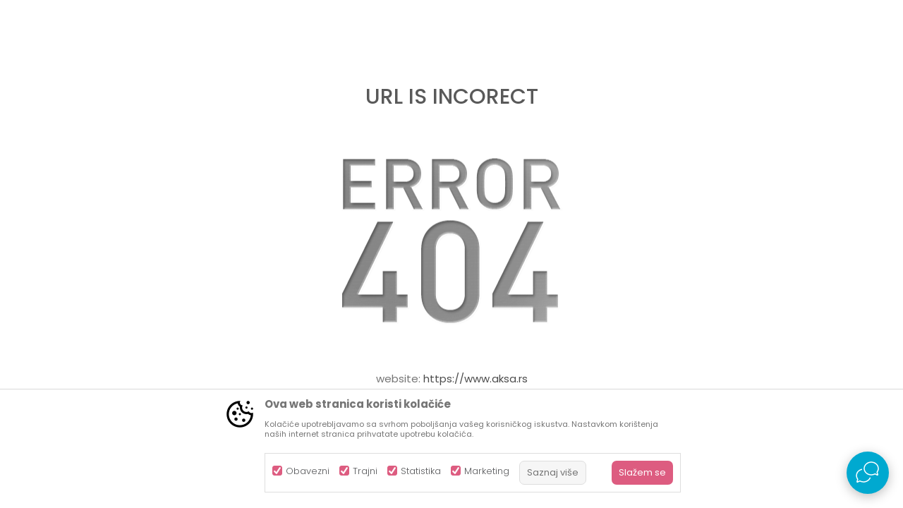

--- FILE ---
content_type: text/html; charset=UTF-8
request_url: https://www.aksa.rs/proizvodi/7g
body_size: 11245
content:
<!DOCTYPE html>
<html lang="sr">
<head>
            <meta name="viewport" content="width=device-width, initial-scale=1.0, maximum-scale=1.0,  minimum-scale=1.0, user-scalable=no" />
            
    <meta name="generator" content="NBSHOP 5.9.58" />
    <meta http-equiv="content-type" content="text/html; charset=UTF-8">
    <meta http-equiv="content-language" content="sr" />
    <meta http-equiv="X-UA-Compatible" content="IE=edge">
    <meta name="theme-color" content="">
    <meta name="msapplication-navbutton-color" content="">
    <meta name="apple-mobile-web-app-status-bar-style" content="">
    <link rel="canonical" href="https://www.aksa.rs/error" />        <title>Katalog proizvoda | AKSA</title>
    <meta name="title" content="Katalog proizvoda | AKSA" />
    <meta name="description" content="Najbolji izbor za bebe i  decu: bebi oprema, kolica za bebe, auto-sedista, kreveci, igračke, odeća za bebe i decu, obuća za bebe i decu, pelene, hrana, kozme..." />
    <meta property="og:title" content="Katalog proizvoda | AKSA"/>
    <meta property="og:type" content="category" />
    <meta property="og:url" content="https://www.aksa.rs/error" />
    <meta property="og:image" content="https://www.aksa.rs/files/images/2026/1/17/logo_new%283%29.png"/>
    <meta property="og:image:url" content="https://www.aksa.rs/files/images/2026/1/17/logo_new%283%29.png"/>
    <meta property="og:site_name" content="AKSA"/>
    <meta property="og:description" content="Najbolji izbor za bebe i  decu: bebi oprema, kolica za bebe, auto-sedista, kreveci, igračke, odeća za bebe i decu, obuća za bebe i decu, pelene, hrana, kozme..."/>
    <meta property="fb:admins" content=""/>
    <meta itemprop="name" content="Katalog proizvoda | AKSA">
    <meta itemprop="description" content="Najbolji izbor za bebe i  decu: bebi oprema, kolica za bebe, auto-sedista, kreveci, igračke, odeća za bebe i decu, obuća za bebe i decu, pelene, hrana, kozme...">
    <meta itemprop="image" content="https://www.aksa.rs/files/images/2026/1/17/logo_new%283%29.png">
    <meta name="twitter:card" content="summary_large_image">
    <meta name="twitter:title" content="Katalog proizvoda | AKSA">
    <meta name="twitter:description" content="Najbolji izbor za bebe i  decu: bebi oprema, kolica za bebe, auto-sedista, kreveci, igračke, odeća za bebe i decu, obuća za bebe i decu, pelene, hrana, kozme...">
    <meta name="twitter:image" content="https://www.aksa.rs/files/images/2026/1/17/logo_new%283%29.png">

<meta name="robots" content="noindex, nofollow">
    <link rel="icon" type="image/vnd.microsoft.icon" href="https://www.aksa.rs/files/images/2025/12/10/favicon.ico" />
    <link rel="shortcut icon" type="image/vnd.microsoft.icon" href="https://www.aksa.rs/files/images/2025/12/10/favicon.ico" />
    <link rel="stylesheet" href="https://www.aksa.rs/nb-public/themes/nbshop5_v5_8/_static/fonts/nbicon/style.css" type="text/css" />
        <link rel="stylesheet" href="https://www.aksa.rs/nb-public/themes/nbshop5_aksa/_static/css/nbcss/style.fonts.theme.css?ver=1000_9.1" /><link rel="stylesheet" href="https://www.aksa.rs/nb-public/themes/nbshop5_v5_8/_static/css/plugins/nb.core.plugins.min.css?ver=1000_9.1" /><link rel="stylesheet" href="https://www.aksa.rs/nb-public/themes/nbshop5_v5_8/_static/css/nbcss/style.fonts.css?ver=1000_9.1" /><link rel="stylesheet" href="https://www.aksa.rs/nb-public/themes/nbshop5_v5_8/_static/css/nbcss/style.typography.css?ver=1000_9.1" /><link rel="stylesheet" href="https://www.aksa.rs/nb-public/themes/nbshop5_aksa/_static/css/nbcss/style.typography.theme.css?ver=1000_9.1" /><link rel="stylesheet" href="https://www.aksa.rs/nb-public/themes/nbshop5_v5_8/_static/css/nbcss/style.helper.css?ver=1000_9.1" /><link rel="stylesheet" href="https://www.aksa.rs/nb-public/themes/nbshop5_v5_8/_static/css/nbcss/style.animation.css?ver=1000_9.1" /><link rel="stylesheet" href="https://www.aksa.rs/nb-public/themes/nbshop5_v5_8/_static/css/nbcss/style.basic.css?ver=1000_9.1" /><link rel="stylesheet" href="https://www.aksa.rs/nb-public/themes/nbshop5_aksa/_static/css/nbcss/style.basic.theme.css?ver=1000_9.1" /><link rel="stylesheet" href="https://www.aksa.rs/nb-public/themes/nbshop5_v5_8/_static/css/nbcss/style.article.css?ver=1000_9.1" /><link rel="stylesheet" href="https://www.aksa.rs/nb-public/themes/nbshop5_v5_8/_static/css/nbcss/style.product.css?ver=1000_9.1" /><link rel="stylesheet" href="https://www.aksa.rs/nb-public/themes/nbshop5_v5_8/_static/css/nbcss/style.cart.css?ver=1000_9.1" /><link rel="stylesheet" href="https://www.aksa.rs/nb-public/themes/nbshop5_v5_8/_static/css/nbcss/style.css?ver=1000_9.1" /><link rel="stylesheet" href="https://www.aksa.rs/nb-public/themes/nbshop5_v5_8/blocks/modals/popup_notification/style.css?ver=1000_9.1" /><link rel="stylesheet" href="https://www.aksa.rs/nb-public/themes/nbshop5_v5_8/blocks/modals/ticket_modal/style.css?ver=1000_9.1" /><link rel="stylesheet" href="https://www.aksa.rs/nb-public/themes/nbshop5_v5_8/blocks/product/product_details_iframe/style.css?ver=1000_9.1" /><link rel="stylesheet" href="https://www.aksa.rs/nb-public/themes/nbshop5_v5_8/blocks/product/images/gallery/style.css?ver=1000_9.1" /><link rel="stylesheet" href="https://www.aksa.rs/nb-public/themes/nbshop5_v5_8/blocks/product/product_detail/product_info/style.css?ver=1000_9.1" /><link rel="stylesheet" href="https://www.aksa.rs/nb-public/themes/nbshop5_v5_8/blocks/product/images/main_slider/style.css?ver=1000_9.1" /><link rel="stylesheet" href="https://www.aksa.rs/nb-public/themes/nbshop5_v5_8/blocks/product/product_detail/favorite/style.css?ver=1000_9.1" /><link rel="stylesheet" href="https://www.aksa.rs/nb-public/themes/nbshop5_v5_8/blocks/product/product_details_timer/style.css?ver=1000_9.1" /><link rel="stylesheet" href="https://www.aksa.rs/nb-public/themes/nbshop5_v5_8/blocks/product/product_size/style.css?ver=1000_9.1" /><link rel="stylesheet" href="https://www.aksa.rs/nb-public/themes/nbshop5_v5_8/blocks/product/product_detail/quantity_circle/style.css?ver=1000_9.1" /><link rel="stylesheet" href="https://www.aksa.rs/nb-public/themes/nbshop5_v5_8/blocks/product/product_detail/product_buy/style.css?ver=1000_9.1" /><link rel="stylesheet" href="https://www.aksa.rs/nb-public/themes/nbshop5_v5_8/blocks/product/product_detail/product_buy_bobble/style.css?ver=1000_9.1" /><link rel="stylesheet" href="https://www.aksa.rs/nb-public/themes/nbshop5_aksa/_static/css/nbcss/style.theme.css?ver=1000_9.1" /><link rel="stylesheet" href="https://www.aksa.rs/nb-public/themes/nbshop5_v5_8/_static/css/nbcss/style.responsive.md.css?ver=1000_9.1" /><link rel="stylesheet" href="https://www.aksa.rs/nb-public/themes/nbshop5_aksa/_static/css/nbcss/style.responsive.theme.md.css?ver=1000_9.1" /><link rel="stylesheet" href="https://www.aksa.rs/nb-public/themes/nbshop5_v5_8/_static/css/nbcss/style.responsive.sm.css?ver=1000_9.1" /><link rel="stylesheet" href="https://www.aksa.rs/nb-public/themes/nbshop5_aksa/_static/css/nbcss/style.responsive.theme.sm.css?ver=1000_9.1" /><link rel="stylesheet" href="https://www.aksa.rs/nb-public/themes/nbshop5_v5_8/_static/css/nbcss/style.responsive.xs.css?ver=1000_9.1" /><link rel="stylesheet" href="https://www.aksa.rs/nb-public/themes/nbshop5_aksa/_static/css/nbcss/style.responsive.theme.xs.css?ver=1000_9.1" /><link rel="stylesheet" href="https://www.aksa.rs/nb-public/themes/nbshop5_v5_8/_static/css/nbcss/style.responsive.xxs.css?ver=1000_9.1" /><link rel="stylesheet" href="https://www.aksa.rs/nb-public/themes/nbshop5_aksa/_static/css/nbcss/style.responsive.theme.xxs.css?ver=1000_9.1" />    
    
    
    <script type="text/javascript">
        var nb_site_url  = 'https://www.aksa.rs';
        var nb_site_url_with_country_lang  = 'https://www.aksa.rs';
        var nb_cart_page_url = 'https://www.aksa.rs/kupovina';
        var nb_active_page_url = 'https://www.aksa.rs/error';
        var nb_type_page = 'product_list';
        var nb_type_page_object_id = '1';
        var nb_enable_lang = '';
        var nb_url_end_slesh = '';
        var nb_countryGeoId = '3';
        var nb_addressByCountryGeoId = '';
        var promoModalPopNumberDaysInit = 0;
        var showAllwaysOnHomePage = true;
        var resetCookieConfirm = false;
        var flowplayeryToken = '';
                        var nb_enableCzMap = false;
                var gtm_ga4_advanced = true;
        var gtm_ga4_analytics_id = 'G-D4V5JNW5XE';

        var specificCategoryMetric = false;
        var isSetPriceWithVAT = false;
        var showValueAsCurrentPrice = false;
        var ecommerceWrapVar = false;
        var noSearchResultsVar = false;
        var smartformId = '';
        var smartformErrorMessage = 'Pogrešno uneti podaci za smartform';
        var cookieSettingTypeVar = 'settingThree';
        var nb_lang = 'sr';
        
        
        var disableFBBrowserEvents = true;
        var fb_pixel_id = '';
        var fb_token = '';
        var fb_test_event_code = '';
        var metric_onload_event_id = typeof crypto.randomUUID === "function" ? crypto.randomUUID() : Date.now();
        var replaceIdWithCode = false;
        var startPager = parseInt(1);

        //SF variables
        var salesForceMID = '';
        var salesForceUniqueIdentifier = '';
        var salesForceConcept = '';
        var SFGrantType = 'client_credentials';
        var SFClientId= '';
        var SFClientSecret = '';
        var SFUniqueKey = '';
        var SFUrlKey = '';
        var SFTimezone = '';
        var SFConsentMode = 'nb_consent';
        var SFCharacterMapping = '';
    </script>

        <!-- Google Tag Manager -->
<script>(function(w,d,s,l,i){w[l]=w[l]||[];w[l].push({'gtm.start':
new Date().getTime(),event:'gtm.js'});var f=d.getElementsByTagName(s)[0],
j=d.createElement(s),dl=l!='dataLayer'?'&l='+l:'';j.async=true;j.src=
'https://www.googletagmanager.com/gtm.js?id='+i+dl;f.parentNode.insertBefore(j,f);
})(window,document,'script','dataLayer','GTM-PCXBDW7');</script>
<!-- End Google Tag Manager -->
<meta name="facebook-domain-verification" content="vqdj4kwl52d0xo70183vencfg8offj" />

<!-- Google tag (gtag.js) -->
<script async src="https://www.googletagmanager.com/gtag/js?id=AW-726668008"></script>
<script>
  window.dataLayer = window.dataLayer || [];
  function gtag(){dataLayer.push(arguments);}
  gtag('js', new Date());

  gtag('config', 'AW-726668008');
</script>

<script>
  gtag('event', 'page_view', {
    'send_to': 'AW-726668008',
    'value': 'replace with value',
    'items': [{
      'id': 'replace with value',
      'google_business_vertical': 'retail'
    }]
  });
</script>


<script>
  window.fbAsyncInit = function() {
    FB.init({
      appId      : '{your-app-id}',
      cookie     : true,
      xfbml      : true,
      version    : '{api-version}'
    });

    FB.AppEvents.logPageView();   

  };

 

//clarity
</script>

<script>
  !function(f,b,e,v,n,t,s)
  {if(f.fbq)return;n=f.fbq=function(){n.callMethod?
  n.callMethod.apply(n,arguments):n.queue.push(arguments)};
  if(!f._fbq)f._fbq=n;n.push=n;n.loaded=!0;n.version='2.0';
  n.queue=[];t=b.createElement(e);t.async=!0;
  t.src=v;s=b.getElementsByTagName(e)[0];
  s.parentNode.insertBefore(t,s)}(window, document,'script',
  'https://connect.facebook.net/en_US/fbevents.js');
  fbq('init', '1011522906447862');
  fbq('track', 'PageView');
</script>
<noscript>
  <img height="1" width="1" style="display:none" 
       src="https://www.facebook.com/tr?id=1011522906447862&ev=PageView&noscript=1"/>
</noscript>
<!-- End Facebook Pixel Code -->

<meta name="google-site-verification" content="TvNv9P7mdfWLBd6--QqoqJCC9Qx9ccH7ftqryKvwpHY" />
    

</head>
<body class="cc-srb lc-sr uc-product_list tp-product_list  b2c-users ">
<!-- Google Tag Manager (noscript) -->
<noscript><iframe src="https://www.googletagmanager.com/ns.html?id=GTM-N3MMN4J"
                  height="0" width="0" style="display:none;visibility:hidden"></iframe></noscript>
<!-- End Google Tag Manager (noscript) -->
<div class="container appear error-404">
    <h1>URL is incorect</h1>
    <img src="https://www.aksa.rs/nb-public/themes/nbshop5_v5_8/_static/images/core/error_404.png" class="img-responsive" title="" alt="">
    <div class="description">website: <a href="https://www.aksa.rs">https://www.aksa.rs</a>
        <br />
        <br /><a href="https://www.aksa.rs" class="btn btn-info">Go to home</a>
    </div>

</div>

    <!-- Load Jquery 2.2.4 -->
    <script type="text/javascript" src="https://www.aksa.rs/nb-public/themes/nbshop5_v5_8/_static/js/plugins/jquery.min.js?ver=1000_9.1"></script>


    

    
    
    <!-- Site global parameters -->
    <script type="text/javascript">
        var wwwroot_site    = 'https://www.aksa.rs';
        var cart_page_url   = 'https://www.aksa.rs/kupovina';
        var typeaheadJsFlag = false;
        var lozadJsFlag     = false;
        var webpImg         = '';
        var isSafari        = true;
        function testWebP(callback) {
            var webP = new Image();
            webP.onload = webP.onerror = function () {
                callback(webP.height == 2);
            };
            webP.src = '[data-uri]';
        };
        testWebP(function(support) {
            if(support){
                isSafari = false;
            } else {
                document.body.className += ' no-webp';
            }
        });
        var streetNameWithType = false;
                var checkCartCityValueEnable = false;
                    checkCartCityValueEnable = true;
                var typeaheadStrictType = false;
                    typeaheadStrictType = 'postCodeAutoFillByCity';
                                        var disableStreetClearByCity = false;
                var sortCityByRegionId = false;
                        var showStreetAditionalFields = false;
                var addressfromautocompleteStrict = false;
                    </script>
    <!--G Maps-->
    <script>var typeaheadJsFlag = true;</script><script type="text/javascript">
    window.nbMetricObject = {};
    window.nbMetricObject.NB_METRIC_DATA                    = false;
    window.nbMetricObject.NB_METRIC_PAGE_TYPE               = false;
    window.nbMetricObject.NB_SHOW_FACBOOK_METRIC            = false;
    window.nbMetricObject.NB_SHOW_Google_METRIC             = false;
    window.nbMetricObject.NB_SHOW_GoogleTag_METRIC          = false;
    window.nbMetricObject.NB_SHOW_GlamiTag_METRIC           = false;
    window.nbMetricObject.NB_SHOW_iframeBts_METRIC          = false;
    window.nbMetricObject.NB_SHOW_SmEvents_METRIC           = false;
    window.nbMetricObject.NB_SHOW_CriteoTag_METRIC          = false;
    window.nbMetricObject.NB_SHOW_VisualSearch_METRIC       = false;
    window.nbMetricObject.NB_SHOW_GoogleGTMGA4_METRIC       = false;
    window.nbMetricObject.NB_SHOW_BestPrice_METRIC          = false;
    window.nbMetricObject.NB_SHOW_iProm_METRIC              = false;


        window.nbMetricObject.NB_METRIC_DATA  = {"id":"7","name":"Katalog proizvoda","userEmail":"","userFirstName":"","userLastName":"","userPhone":"","categoryName":"","breadCrumbs":"","price":"","currency":"RSD","pageType":"page","pageTypeMap":"Page","pageName":"Katalog proizvoda | AKSA","pageCategory":"1","pageCategoryName":"Proizvodi","pageSubCategory":"","lang":"RS","lang_code":"RS","market":"RS","country_code":"SRB","isEnvironmentProd":"YES","version":"NBSHOP - 5.8.12","landscape":"","segmentBusiness":"B2C","currencyISO":"RSD","iframeBtsAnalyticsLink":"","iframeBtsAnalyticsLang":"","criteoTagAccount":false,"clubMemberID":"","clubMemberStatus":false,"clubMemberLevel":"","clubMemberLevelID":"","clubMemberTitle":"","clubMemberLoginStatus":false,"machineOwner":false,"machineOwned":"","preferredTechnology":"Multiple","userID":false,"userEmailHashed":"","userFirstNameHashed":"","userLastNameHashed":"","userPhoneHashed":"","siteName":"AKSA","siteUrl":"www.aksa.rs","isSetEcommerceWrapVar":false,"isSetShowValueAsCurrentPrice":false,"isSetPriceWithVAT":false,"dontShowProductsCategoryInProduct":false,"uniqueCode":"product_list"};
    window.nbMetricObject.NB_METRIC_PAGE_TYPE = 'page';
            window.nbMetricObject.NB_SHOW_FACBOOK_METRIC = true;
            window.nbMetricObject.NB_SHOW_Google_METRIC = true;
                window.nbMetricObject.NB_SHOW_GoogleGTMGA4_METRIC = true;
                                
</script>
<script src="https://www.aksa.rs/nb-public/themes/nbshop5_v5_8/_static/js/plugins/modernizr.js?ver=1000_9.1" type="text/javascript" charset="UTF-8"></script> <script src="https://www.aksa.rs/nb-public/themes/nbshop5_v5_8/_static/js/plugins/parsleyconfig/parsley.rs.js?ver=1000_9.1" type="text/javascript" charset="UTF-8"></script> <script src="https://www.aksa.rs/nb-public/themes/nbshop5_v5_8/_static/js/plugins/parsley.config.js?ver=1000_9.1" type="text/javascript" charset="UTF-8"></script> <script src="https://www.aksa.rs/nb-public/themes/nbshop5_v5_8/_static/js/plugins/bootstrap-datepicker.js?ver=1000_9.1" type="text/javascript" charset="UTF-8"></script> <script src="https://www.aksa.rs/nb-public/themes/nbshop5_v5_8/_static/js/plugins/toastr.min.js?ver=1000_9.1" type="text/javascript" charset="UTF-8"></script> <script src="https://www.aksa.rs/nb-public/themes/nbshop5_v5_8/_static/js/plugins/lozad.js?ver=1000_9.1" type="text/javascript" charset="UTF-8"></script> <script src="https://www.aksa.rs/nb-public/themes/nbshop5_v5_8/_static/js/plugins/jquery-ui.min.js?ver=1000_9.1" type="text/javascript" charset="UTF-8"></script> <script src="https://www.aksa.rs/nb-public/themes/nbshop5_v5_8/_static/js/plugins/bootstrap.min.js?ver=1000_9.1" type="text/javascript" charset="UTF-8"></script> <script src="https://www.aksa.rs/nb-public/themes/nbshop5_v5_8/_static/js/plugins/jquery.plugin.js?ver=1000_9.1" type="text/javascript" charset="UTF-8"></script> <script src="https://www.aksa.rs/nb-public/themes/nbshop5_v5_8/_static/js/plugins/bootbox.min.js?ver=1000_9.1" type="text/javascript" charset="UTF-8"></script> <script src="https://www.aksa.rs/nb-public/themes/nbshop5_v5_8/_static/js/plugins/slick.js?ver=1000_9.1" type="text/javascript" charset="UTF-8"></script> <script src="https://www.aksa.rs/nb-public/themes/nbshop5_v5_8/_static/js/plugins/jquery.appear.js?ver=1000_9.1" type="text/javascript" charset="UTF-8"></script> <script src="https://www.aksa.rs/nb-public/themes/nbshop5_v5_8/_static/js/plugins/icheck.min.js?ver=1000_9.1" type="text/javascript" charset="UTF-8"></script> <script src="https://www.aksa.rs/nb-public/themes/nbshop5_v5_8/_static/js/plugins/jquery.batchimageupload.js?ver=1000_9.1" type="text/javascript" charset="UTF-8"></script> <script src="https://www.aksa.rs/nb-public/themes/nbshop5_v5_8/_static/js/plugins/jquery-scrolltofixed.js?ver=1000_9.1" type="text/javascript" charset="UTF-8"></script> <script src="https://www.aksa.rs/nb-public/themes/nbshop5_v5_8/_static/js/plugins/imagesloaded.pkgd.min.js?ver=1000_9.1" type="text/javascript" charset="UTF-8"></script> <script src="https://www.aksa.rs/nb-public/themes/nbshop5_v5_8/_static/js/plugins/masonry.js?ver=1000_9.1" type="text/javascript" charset="UTF-8"></script> <script src="https://www.aksa.rs/nb-public/themes/nbshop5_v5_8/_static/js/plugins/jquery.fancybox.js?ver=1000_9.1" type="text/javascript" charset="UTF-8"></script> <script src="https://www.aksa.rs/nb-public/themes/nbshop5_v5_8/_static/js/plugins/typeahead.bundle.min.js?ver=1000_9.1" type="text/javascript" charset="UTF-8"></script> <script src="https://www.aksa.rs/nb-public/themes/nbshop5_v5_8/_static/js/nbscript/fb.js?ver=1000_9.1" type="text/javascript" charset="UTF-8"></script> <script src="https://www.aksa.rs/nb-public/themes/nbshop5_v5_8/_static/js/nbscript/gtg.js?ver=1000_9.1" type="text/javascript" charset="UTF-8"></script> <script src="https://www.aksa.rs/nb-public/themes/nbshop5_v5_8/_static/js/nbscript/gtm_standard_ga4_new.js?ver=1000_9.1" type="text/javascript" charset="UTF-8"></script> <script src="https://www.aksa.rs/nb-public/themes/nbshop5_v5_8/_static/js/nbscript/nb_consent.js?ver=1000_9.1" type="text/javascript" charset="UTF-8"></script> <script src="https://www.aksa.rs/nb-public/themes/nbshop5_v5_8/_static/js/archive/script.js?ver=1000_9.1" type="text/javascript" charset="UTF-8"></script> <script src="https://www.aksa.rs/nb-public/themes/nbshop5_v5_8/_static/js/archive/nbshop.script.js?ver=1000_9.1" type="text/javascript" charset="UTF-8"></script> <script src="https://www.aksa.rs/nb-public/themes/nbshop5_v5_8/_static/js/archive/scriptnb.js?ver=1000_9.1" type="text/javascript" charset="UTF-8"></script> 
    <link rel="stylesheet" type="text/css" media="print" href="https://www.aksa.rs/nb-public/themes/nbshop5_v5_8/_static/css/nbcss/style.print.css" />

    <script type="text/javascript">
        app.logged_in = false;
        app.setLocales("rs");
    </script>

    <script type="text/javascript">
        //nbshopJS.logged_in = ;
        //nbshopJS.setLocales("");
    </script>

    
<script type="text/javascript" src="https://www.aksa.rs/nb-public/themes/nbshop5_aksa/_static/js/nbscript/theme.script.js?ver=1000_9.1"></script>
<script type="text/javascript" src="https://www.aksa.rs/nb-public/themes/nbshop5_aksa/_static/js/nbscript/snowfall.min.js?ver=1000_9.1"></script>

<div id="login_modal" class="block modal modal-small fade" tabindex="-1" role="dialog" aria-modal="true" aria-labelledby="Prijava"  aria-hidden="true">

    <div class="modal-dialog">

        <div class="modal-content">

            <form class="login_form" method="POST" action="" data-remote-url="https://www.aksa.rs/prijava?back_url=https://www.aksa.rs/error">

                <div class="modal-header">
                    <div class="h4 title">Prijava</div>
                    <button type="button" class="close" data-dismiss="modal" aria-hidden="true" aria-label="Zatvori">&times;</button>
                </div>

                <div class="modal-body">

                    
                    <div class="alert hidden">
                        Greška!
                    </div>

                    <div class="form-group">
                        <label for="login_email">Email:</label>
                        <input type="email" id="login_email" name="login_email" class="form-control" placeholder="Email" required>
                    </div>

                    <div class="form-group">
                        <label class="password-eye-wrapper" for="login_password">Lozinka:<span><i class="icon fa fa-eye" onclick="nbshopJS.showHidePassword($('#login_password'),$(this));"></i></span> </label>
                        <input type="password" id="login_password" name="login_password" class="form-control" placeholder="Lozinka" autocomplete="off" required>
                    </div>

                                        <a href="" class="forgotten-password" data-toggle="modal" data-target="#lost_password_modal" data-dismiss="login_modal">
                        <small>Zaboravili ste lozinku?</small>
                    </a>
                    
                </div>

                <div class="modal-footer">
                    <button type="submit" class="btn btn-success btn-login confirm-loader"><span>Prijava</span><span class="loading">Obrada <i class="icon fa fa-spinner" aria-hidden="true"></i></span></button>

                    
                    <div class="social-newtwork-login">

                                                    <a class="btn btn-facebook" href="https://facebook.com/v11.0/dialog/oauth?client_id=841427694163432&redirect_uri=https%3A%2F%2Fwww.aksa.rs%2Ffacebook-prijava&state=fPrijava&scope=public_profile%2Cemail%2Cuser_birthday%2Cuser_gender%2Cuser_location&auth_type=rerequest" title="Facebook prijava">
                                <i class="icon fa fa-facebook" aria-hidden="true"></i>
                                Facebook prijava                            </a>
                        
                                                    <a class="btn btn-google" href="https://accounts.google.com/o/oauth2/auth?client_id=898955397701-tnev6dlfltu6f1r9ni20v659kfos9tqa.apps.googleusercontent.com&response_type=code&scope=openid+profile+email&redirect_uri=https%3A%2F%2Fwww.aksa.rs%2Fgoogle-login&state=prijava" title="Google prijava" style="display: block !important;">
                                <i class="fa fa-google" aria-hidden="true"></i> Google prijava                            </a>
                        
                    </div>

                                        <div class="registration-btn-wrapper">
                        <div class="title">Novi korisnik?</div>
                        <input type="hidden" name="back_url" value="https://www.aksa.rs">
                        <div class="button-wrapper">
                            <a href="" class="btn" title="Registrujte se" data-toggle="modal" data-target="#register_modal">
                                Registrujte se                            </a>
                        </div>

                    </div>
                    
                </div>

            </form>

        </div>

    </div>

</div>

<!-- Modal -->
<div class="modal styled-modal modal-large fade " id="register_modal" tabindex="-1" role="dialog" aria-hidden="true" data-reg-modal-label="Završetak procesa registracije - aktivacija naloga" data-reg-modal-danger-label="Nazad" data-reg-modal-success-label="Aktiviraj"  data-reg-modal-success-text="Aktivacija naloga">
    <div class="modal-dialog">
        <div class="modal-content">

            <form id="registration_modal" class="registration_form" method="POST" action="" data-remote-url="https://www.aksa.rs/registracija">

                <div class="modal-header">

                    <button type="button" class="close" data-dismiss="modal" aria-hidden="true">&times;</button>
                                            <div class="h4 title">Registracija</div>
                                    </div>
                <div class="modal-body">

                    <div class="alert alert-danger hidden"></div>

                    
                    <div class="form-inputs">

                        
                        
                            <div class="row">
                                <div class="col-xs-12 col-sm-6">
                                    <div class="form-group">
                                        <label for="reg_type_person">Tip korisnika</label>
                                        <div class="styled-select validation-class-handler">
                                            <select id="reg_type_person" name="reg_type_person" data-redirect-login-user-url="" required>
                                                
                                                    

                                                    <option selected value="1">Fizičkim licima</option>
                                                
                                                    

                                                    <option  value="2">Pravnim licima</option>
                                                                                            </select>
                                        </div>
                                    </div>
                                </div>
                            </div>

                        
                        <div class="row">

                            
                            
                                <div class="col-xs-12 col-sm-6 naturalPerson">
                                    <div class="form-group">
                                        <label for="reg_firstname">Ime<span class="label-dots">:</span></label>
                                        <input type="text" pattern=""  id="reg_firstname" name="reg_firstname" class="form-control"  placeholder="Ime" rel="" data-original-title="npr. Ime" data-trigger="hover"  data-placement="top" required >
                                    </div>
                                </div>

                                <div class="col-xs-12 col-sm-6 naturalPerson">
                                    <div class="form-group">
                                        <label for="reg_lastname">Prezime<span class="label-dots">:</span></label>
                                        <input type="text" pattern=""  id="reg_lastname" name="reg_lastname" class="form-control" placeholder="Prezime" rel="" data-original-title="npr. Prezime" data-trigger="hover"  data-placement="top" required >
                                    </div>
                                </div>

                            
                            
                            
                            
                            
                                
                                    <div class="col-xs-12 col-sm-6 not-required-wrapper legalEntity hidden">
                                        <div class="form-group">
                                            <label for="reg_company_shortname">Kratak naziv kompanije</label>
                                            <input type="text" id="reg_company_shortname" name="reg_company_shortname" class="form-control not-required-input" placeholder="Kratak naziv kompanije" rel="" data-original-title="npr. Kratak naziv kompanije" data-trigger="hover"  data-placement="top" required>
                                        </div>
                                    </div>

                                    <div class="col-xs-12 col-sm-6 legalEntity hidden">
                                        <div class="form-group">
                                            <label for="reg_company_name">Naziv kompanije</label>
                                            <input type="text" id="reg_company_name" name="reg_company_name" class="form-control" placeholder="Naziv kompanije" rel="" data-original-title="npr. Naziv kompanije" data-trigger="hover"  data-placement="top" required>
                                        </div>
                                    </div>

                                
                                                                    <div class="col-xs-12 col-sm-6 company-pib-input-wrapper legalEntity hidden">
                                        <div class="form-group">
                                            <label for="reg_company_pib">PIB</label>
                                            <!-- <input type="text" id="reg_company_pib" name="reg_company_pib" class="form-control" placeholder="Pib"  rel="" data-original-title="npr. Pib" data-trigger="hover"  data-placement="top" required> -->
                                            <input type="text" data-check-tax="" data-parsley-reg_company_pib="foo" id="reg_company_pib" pattern=""  name="reg_company_pib" class="form-control" placeholder="Pib" rel="" data-original-title="npr. Pib" data-trigger="hover"  data-placement="top" required>
                                        </div>
                                    </div>
                                
                                                                    <div class="col-xs-12 col-sm-6 legalEntity hidden">
                                        <div class="form-group">
                                            <label for="reg_company_id_number">Matični broj</label>
                                            <input type="text" pattern=""  id="reg_company_id_number" name="reg_company_id_number" class="form-control"  placeholder="Matični broj" rel="" data-original-title="npr. Matični broj" data-trigger="hover"  data-placement="top" required>
                                        </div>
                                    </div>
                                
                                
                                
                                
                            
                            <div class="col-xs-12 col-sm-6 reg-email-input-wrapper">
        <div class="form-group">
            <label for="reg_email">Email<span class="label-dots">:</span></label>
            <input type="email" class="form-control" name="reg_email" id="reg_email" placeholder="Email" value="" data-parsley-remote="https://www.aksa.rs/registracija" data-parsley-remote-validator="remote-email" data-parsley-trigger="focusout" rel="" data-original-title="npr. Email" data-trigger="hover"  data-placement="top" required>
        </div>
    </div><div class="col-xs-12 col-sm-6 reg-phone-input-wrapper">
        <div class="form-group">
            <label for="reg_phone">Telefon<span class="label-dots">:</span></label>
            <input class="form-control" type="tel" pattern="^(381[1-9]{1}[0-9]{7,8})$" data-parsley-pattern-message="Broj mora početi sa 381, posle 381 ne može biti 0 i mora imati 11-12 cifara"  name="reg_phone" id="reg_phone" placeholder="Npr: 381601234123"  rel="" data-original-title="npr. Telefon" data-trigger="hover"  data-placement="top" required>
        </div>
    </div><div class="col-xs-12 col-sm-6 city-input-wrapper  ">
            <div class="form-group">
                <label for="reg_city">Grad<span class="label-dots">:</span></label>
                <input type="text" class="form-control " name="reg_city" id="reg_city" data-typehead-url="https://www.aksa.rs/error?nbAjax=1&ajax=yes&task=search_cities&search=%QUERY" placeholder="Grad" rel="" data-original-title="npr. Grad" data-trigger="hover"  data-placement="top" data-placeholder="Popunite prva dva ili tri slova grada i izaberite iz liste" required>
                <input type="hidden" name="reg_city_id" id="reg_city_id" value=""/>
            </div>
        </div><div class="col-xs-12 col-sm-6 col-sm-6 address-input-wrapper">
                <div class="form-group">
                    <label for="reg_address">Ulica<span class="label-dots">:</span></label>
                    <input class="form-control " pattern=""  type="text" name="reg_address" id="reg_address" data-typehead-url="https://www.aksa.rs/error?nbAjax=1&ajax=yes&task=search_streets&search=%QUERY" placeholder="Ulica" rel="" data-original-title="npr. Ulica" data-trigger="hover"  data-placement="top"  required>
                    <input type="hidden" name="reg_address_id" id="reg_address_id" value=""/>
                </div>
            </div><div class="col-xs-12 col-sm-6 street-no-input-wrapper">
            <div class="form-group">
                <label for="reg_street_no">Broj ulice<span class="label-dots">:</span></label>
                <input class="form-control " pattern="^(?=.{1,10}$)" data-parsley-pattern-message="Maksimalni broj karaktera je 10"
                   type="text" name="reg_street_no" id="reg_street_no" placeholder="Broj ulice"  rel="" data-original-title="npr. Broj ulice" data-trigger="hover"  data-placement="top" required>
            </div>
        </div><div class="col-xs-12 col-sm-6 postcode-input-wrapper">
            <div class="form-group">
                <label for="reg_postcode">Poštanski broj<span class="label-dots">:</span></label>
                <input class="form-control " pattern="^[0-9 ()+-]+$"  data-parsley-lengthone ="[5]" type="text" name="reg_postcode" id="reg_postcode" placeholder="Poštanski broj" readonly rel="" data-original-title="npr. Poštanski broj" data-trigger="hover"  data-placement="top" data-placeholder="Unesite poštanski broj" required>
            </div>
        </div><div class="col-xs-12 col-sm-6 password-input-wrapper">
        <div class="form-group">
            <label class="password-eye-wrapper" for="reg_password">Lozinka<span class="label-dots">:</span><span><i class="icon fa fa-eye" onclick="nbshopJS.showHidePassword($('#reg_password'),$(this));"></i></span> </label>
            <input class="form-control" pattern="^(?=.*[a-z])(?=.*[A-Z])(?=.*\d)(?=.*[@$!%*?\-#_=+&,.%*():;\\%\/'&quot;])[A-Za-z\d@$!%*?\-#_=+&,.%*():;\\%\/'&quot;]{8,}$" data-parsley-pattern-message="Minimum 8 karaktera, jedno veliko i malo slovo,jedan broj i jedan specijalan karakter" data-parsley-minlength="6" type="password" name="reg_password" id="reg_password" placeholder="Lozinka" rel="" data-original-title="npr. Lozinka" data-trigger="hover"  data-placement="top" autocomplete = "new-password" required>
        </div></div><div class="col-xs-12 col-sm-6 password-repeat-input-wrapper">
        <div class="form-group ">
            <label class="password-eye-wrapper" for="reg_password_repeat">Ponovite lozinku<span class="label-dots">:</span><span><i class="icon fa fa-eye" onclick="nbshopJS.showHidePassword($('#reg_password_repeat'),$(this));"></i></span> </label>
            <input class="form-control" type="password" name="reg_password_repeat" id="reg_password_repeat" placeholder="Ponovite lozinku" required data-parsley-equalto="#reg_password" data-parsley-equalto-message="Lozinke se ne poklapaju!" rel="" data-original-title="npr. Ponovite lozinku" data-trigger="hover"  data-placement="top" autocomplete="off">
        </div>
    </div>
                            
                            
                            
                            
                            
                            
                                                                                                                
                            
                                                        
                            <div class="col-xs-12 col-md-6 item captcha-select-wrapper">
                    <div class="form-group anti-spam">
                        <label for="antispam">Anti-spam zaštita - izračunajte koliko je  6 - 1 :</label>
                        <div class="clearfix"></div>
                        <div class="styled-select">
                            <select name="antispam" id="antispam" required>
                                <option value="">Izaberi...</option>
                                <option value="2">2</option><option value="5">5</option><option value="7">7</option><option value="8">8</option><option value="1">1</option><option value="10">10</option><option value="9">9</option><option value="4">4</option><option value="6">6</option><option value="3">3</option>
                            </select>
                        </div>
                    </div>
                    <input type="hidden" id="typePage" name="typePage" value="product_list">
                </div>

                            <div class="clearfix"></div>
                            <div class="nb-user-agree-checkbox-wrapper">
                                                                                                    <div class="col-xs-12 reg-check-werapper terms-conditions-wrapper">
                                        <div class="form-group form-group-checklabel">
                                            <input type="checkbox" id="reg_confirm" name="reg_confirm" value="1" required >
                                            <label for="reg_confirm">Slažem se sa<a href="https://www.aksa.rs/uslovi-koriscenja" rel="noopener noreferrer" target="_blank" title="Slažem se sa uslovima korišćenja">uslovima korišćenja</a></label>
                                        </div>
                                    </div>
                                
                                

                                
                                                                    <div class="col-xs-12 reg-check-werapper">
                                        <div class="form-group form-group-checklabel">
                                                                                        <input type="checkbox" id="reg_sendNewsletter" name="reg_sendNewsletter" value="1"  >
                                                                                            <label for="reg_sendNewsletter">I want to receive email notifications</label>
                                                                                    </div>
                                    </div>
                                
                                                                    <div class="col-xs-12 reg-check-werapper">
                                        <div class="form-group form-group-checklabel">

                                            
                                            <input type="checkbox" id="reg_callMeOnPhone" name="reg_callMeOnPhone" value="1"  >
                                            <label for="reg_callMeOnPhone">Želim da dobijam obaveštenja na telefon putem Viber-a</label>
                                        </div>
                                    </div>
                                
                                                                    <div class="col-xs-12 reg-check-werapper">
                                        <div class="form-group form-group-checklabel">

                                            
                                            <input type="checkbox" id="reg_sendSMS" name="reg_sendSMS" value="1"  >
                                            <label for="reg_sendSMS">Želim da dobijam obaveštenja na telefon u vidu sms poruka</label>
                                        </div>
                                    </div>
                                
                                                                    <div class="col-xs-12 reg-check-werapper">
                                        <div class="form-group form-group-checklabel">

                                            
                                            <input type="checkbox" id="reg_sendUserAdditionalData" name="reg_sendUserAdditionalData" value="1"  >
                                            <label for="reg_sendUserAdditionalData">Želim da dobijam obaveštenja na osnovu dodatanih inofmacija</label>
                                        </div>
                                    </div>
                                
                                                                    <div class="col-xs-12 reg-check-werapper">
                                        <div class="form-group form-group-checklabel">
                                            <input type="checkbox" name="reg_loyaltyRequest" id="reg_loyaltyRequest" value="1">
                                            <label for="reg_loyaltyRequest">Želim da postanem član Loyalty programa i ostvarim dodatne pogodnosti</label>
                                        </div>
                                    </div>
                                
                                
                                
                            </div>
                            

                        </div>

                    </div>
                </div>

                <div class="modal-footer">
                    <input type="hidden" name="back_url" value="https://www.aksa.rs">
                    <input type="hidden" name="sso_verification_user" id="sso_verification_user" value="">
                    <button type="submit" class="btn btn-success confirm-loader"><span>Registracija</span><span class="loading">Obrada <i class="icon fa fa-spinner" aria-hidden="true"></i></span></button>

                    
                                    </div>
            </form>
        </div>
    </div>
</div>

<!-- Modal -->
<div id="lost_password_modal" class="modal modal-small fade" tabindex="-1" role="dialog" aria-labelledby="Zaboravljena lozinka"  aria-hidden="true">

    <div class="modal-dialog">

        <div class="modal-content">

            <form class="lost_password_form" id="modal_lost_password_form" action="" method="POST" data-remote-url="https://www.aksa.rs/zaboravljena-lozinka" role="form">

                <div class="modal-header">
                    <div class="h4 title">Zaboravljena lozinka</div>
                    <button type="button" class="close" data-dismiss="modal" aria-hidden="true">&times;</button>
                </div>

                <div class="modal-body">

                    <div class="alert hidden"></div>

                    <div class="form-group">
                        <label for="lost_password_email">Email:</label>
                        <input type="email" id="lost_password_email" name="lost_password_email" class="form-control" placeholder="Email" required>
                    </div>

                    <div class="row">
                        <div class="col-xs-12 col-md-12 item captcha-select-wrapper">
                    <div class="form-group anti-spam">
                        <label for="antispam">Anti-spam zaštita - izračunajte koliko je  4 + 1 :</label>
                        <div class="clearfix"></div>
                        <div class="styled-select">
                            <select name="antispam" id="antispam" required>
                                <option value="">Izaberi...</option>
                                <option value="1">1</option><option value="4">4</option><option value="2">2</option><option value="8">8</option><option value="5">5</option><option value="3">3</option><option value="10">10</option><option value="6">6</option><option value="9">9</option><option value="7">7</option>
                            </select>
                        </div>
                    </div>
                    <input type="hidden" id="typePage" name="typePage" value="product_list">
                </div>                    </div>

                </div>

                <div class="modal-footer">
                    <button type="submit" id="lost_password_submit" name="lost_password_submit" class="btn btn-success confirm-loader"><span>Pošalji novu lozinku</span><span class="loading">Obrada <i class="icon fa fa-spinner" aria-hidden="true"></i></span></button>
                </div>

            </form>

        </div>

    </div>

</div>

<!-- Modal -->
<div id="user_public_activate" class="modal styled-modal modal-large modal-public-user-activation fade" tabindex="-1" role="dialog" aria-hidden="true" data-delay="200">
    <div class="modal-dialog">

        <div class="modal-content">
            <button type="button" class="close" data-dismiss="modal" aria-hidden="true">&times;</button>
            <div class="row">
                <div class="col-sm-6 col-md-6">
                                    </div>

                <div class="hidden-xs col-sm-6 col-md-6">
                    <div class="img-wrapper ">
                                                    <a target="_blank" href="https://www.aksa.rs/proizvodi/samo-danas-igracka" title="Newsletter">
                        
                        <img class="img-responsive lozad" src="/files/images/2026/1/24/07_CC-Dino_25.01_926x570.jpg" alt="Newsletter image"/>

                                                    </a>
                                            </div>
                </div>
            </div>

        </div>
    </div>
</div>

<div class="modal styled-modal fade" id="cart_carrier_address_change_modal" tabindex="-1" role="dialog" aria-labelledby="myModalLabel"  aria-hidden="true">
    <div class="modal-dialog  modal-lg modal-quick-view">
        <div class="modal-content">
            <div class="modal-header">
                <button type="button" class="close" data-dismiss="modal" aria-hidden="true">&times;</button>
            </div>
            <form autocomplete="off" id="cart_carrier_address_change" class="cart_carrier_address_change_form" method="POST" action="" data-remote-url="">

                <div class="modal-body modal-cart-carrier-address-change" style="min-height: 150px;">

                    <div class="loader-wrapper hidden">
                        <i class="loader-icon"></i>
                        <div class="loader1"></div>
                    </div>

                    <div class="content-cart-carrier-address-change">

                    </div>
                </div>

                <div class="modal-footer">
<!--                    <button type="button" class="btn"><span>--><!--</span><span class="loading">--><!-- <i class="icon fa fa-spinner" aria-hidden="true"></i></span></button>-->
                    <button type="button" onclick="changeCarrierAddressFieldsData();" class="btn btn-success confirm-loader"><span>Change data</span><span class="loading">Obrada <i class="icon fa fa-spinner" aria-hidden="true"></i></span></button>
                </div>
            </form>
        </div>
    </div>
</div>
<div class="modal  styled-modal fade" id="product_details_modal" tabindex="-1" role="dialog" aria-labelledby="myModalLabel"  aria-hidden="true">
    <div class="modal-dialog  modal-lg modal-quick-view">
        <div class="modal-content">
            <div class="modal-header">
                <button type="button" class="close" data-dismiss="modal" aria-hidden="true">&times;</button>
            </div>

            <div class="modal-body modal-content-product-details-quick-view">

                <div class="loader-wrapper hidden">
                    <i class="loader-icon"></i>
                    <div class="loader1"></div>
                </div>

                <div class="content-product-details-quick-view">

                </div>
            </div>

        </div>
    </div>
</div>
<div id="payment-card-modal" class="modal modal fade" tabindex="-1" role="dialog" aria-hidden="true" data-delay="200">
    <div class="modal-dialog">
        <div class="modal-content">
            <button type="button" class="close" data-dismiss="modal" aria-hidden="true">&times;</button>
            <div class="modal-body"></div>
        </div>
    </div>
</div>

<!-- Modal -->
<div id="modal_after_add_to_cart"  class="modal modal-after-add-to-cart product-added-to-cart-on fade" id="modal_buy" tabindex="-1" role="dialog" aria-labelledby="myModalLabel" aria-hidden="true" data-delay="200">
    <div class="modal-dialog">
        
        <div class="modal-content">

            <div class="modal-header">
                <h4 class="title">Proizvod je dodat u korpu!</h4>
                <button type="button" class="close" data-dismiss="modal" aria-hidden="true">&times;</button>
            </div>

           <div class="modal-body">
                   <div id="add-to-cart-ajax-wrapper">
                  </div>
           </div>

        </div>
    </div>
</div>


<!-- Modal -->
<div id="modal_after_add_to_cart"  class="modal modal-after-add-to-cart product-added-to-cart-on fade" id="modal_buy" tabindex="-1" role="dialog" aria-labelledby="myModalLabel" aria-hidden="true" data-delay="200">
    <div class="modal-dialog">
        
        <div class="modal-content">

            <div class="modal-header">
                <h4 class="title">Proizvod je dodat u korpu!</h4>
                <button type="button" class="close" data-dismiss="modal" aria-hidden="true">&times;</button>
            </div>

           <div class="modal-body">
                   <div id="add-to-cart-ajax-wrapper">
                  </div>
           </div>

        </div>
    </div>
</div>
    <script>function getChatUserData(){return "{}"}</script>
        <div id="modal-cookie-info" class="navbar-fixed-bottom cookie-info-slider  cookie-info-slider-items hidden">
        <div class="container">
            <div class="cokie-info-wrapper appear" >
                <div class="cokie-info-wrapper-top" >
                                            <div class="img-wrapper">
                            <img src="https://www.aksa.rs/files/files/cookie_icon.png">
                        </div>
                                        <div class="text-wrapper">
                        <div class="title">Ova web stranica koristi kolačiće</div>
                        <div class="description">
                            Kolačiće upotrebljavamo sa svrhom poboljšanja vašeg korisničkog iskustva. Nastavkom korištenja naših internet stranica prihvatate upotrebu kolačića.                        </div>
                                                                                                        <div class="items-wrapper ">
                                                                                                                                                                            <div class="item">
                                        <div class="form-group form-group-checklabel">
                                            <input type="checkbox" name="cookie_info487" id="http://" value="1"  checked  disabled>
                                            <label for="http://">Obavezni</label>
                                        </div>
                                    </div>
                                                                                                                                                                                <div class="item">
                                        <div class="form-group form-group-checklabel">
                                            <input type="checkbox" name="cookie_info488" id="http://" value="1"  checked  >
                                            <label for="http://">Trajni</label>
                                        </div>
                                    </div>
                                                                                                                                                                                <div class="item">
                                        <div class="form-group form-group-checklabel">
                                            <input type="checkbox" name="site_statistics_info" id="site_statistics_info" value="gdpr_analytics"  checked  >
                                            <label for="site_statistics_info">Statistika</label>
                                        </div>
                                    </div>
                                                                                                                                                                                <div class="item">
                                        <div class="form-group form-group-checklabel">
                                            <input type="checkbox" name="site_marketing_info" id="site_marketing_info" value="gdrp_marketing"  checked  >
                                            <label for="site_marketing_info">Marketing</label>
                                        </div>
                                    </div>
                                                                                                    <div class="item read-more-btn read-more-cookie">
                                    Saznaj više                                </div>
                                                                                                                    <button type="button" class="cookie-agree 1" data-dismiss="alert" onclick="createCookie('site_cookie_info', 2, 365);"><span aria-hidden="true">Slažem se</span></button>
                                                                                                                                                                    </div>
                                            </div>
                </div>
                            <div class="cookie-read-more-wrapper">
                    <div class="row">
                        <div class="col-3 col-xs-12 col-sm-3"> <!-- required for floating -->
                            <!-- Nav tabs -->
                            <ul class="tabs-left">
                                                                                                                                    <li class="active">
                                    <a href="#tab487" data-toggle="tab">Obavezni</a>
                                </li>
                                                                                                                                        <li class="">
                                    <a href="#tab488" data-toggle="tab">Trajni</a>
                                </li>
                                                                                                                                        <li class="">
                                    <a href="#tab489" data-toggle="tab">Statistika</a>
                                </li>
                                                                                                                                        <li class="">
                                    <a href="#tab490" data-toggle="tab">Marketing</a>
                                </li>
                                                                                                </ul>
                        </div>

                        <div class="col-9 col-xs-12 col-sm-9">
                            <div class="tab-content">
                                                                                                                                <div class="tab-pane active" id="tab487">
                                    <p>Obavezni kolačići čine stranicu upotrebljivom omogućavajući osnovne funkcije kao &scaron;to su navigacija stranicom i pristup za&scaron;tićenim područjima. Aksa koristi kolačiće koji su nužni za ispravno funkcioniranje na&scaron;e web stranice kako bismo omogućili pojedine tehničke funkcije i tako Vam osigurali pozitivno korisničko iskustvo.</p>
                                </div>
                                                                                                                                    <div class="tab-pane " id="tab488">
                                    <p>ovi kolačići obično imaju datum isteka daleko u budućnost i tako će ostati u va&scaron;em browseru, dok ne isteknu, ili dok ih ručno ne izbri&scaron;ete. Koristimo trajne kolačiće za funkcionalnosti kao &scaron;to su &ldquo;Ostanite prijavljeni&rdquo; tickbox, &scaron;to korisniku olak&scaron;ava pristup kao registriranom korisniku. Također koristimo trajne kolačiće da bi bolje razumjeli navike korisnika, da možemo pobolj&scaron;ati web stranicu prema va&scaron;im navikama. Ova informacija je anonimna &ndash; ne vidimo individualne podatke korisnika. Kolačić koji se koristi je site_cookie_info i cuva se godinu dana.</p>
                                </div>
                                                                                                                                    <div class="tab-pane " id="tab489">
                                    <p>Statistički kolačići anonimnim prikupljanjem i slanjem podataka pomažu vlasnicima stranice da shvate na koji način posjetitelji komuniciraju sa stranicom. Radi se o kolačićima koji Aksi omogućuju web analitiku, tj. analizu uporabe na&scaron;ih stranica i mjerenje posjećenosti, koju Aksa provodi kako bi pobolj&scaron;ao kvalitetu i sadržaj ponuđenih usluga.</p>
                                </div>
                                                                                                                                    <div class="tab-pane " id="tab490">
                                    <p>Marketin&scaron;ki kolačići koriste se za praćenje posjetitelja kroz web-stranice. Koriste se kako bi se korisnicima prikazivali relevantni oglasi i potakli ga na sudjelovanje, &scaron;to je bitno za izdavače i ogla&scaron;ivače trećih strana. Aksa koristi Google Analytics kolačiće ads/ga-audiences i collect, te Facebook kolačiće fr i tr.</p>
                                </div>
                                                                                                </div>
                        </div>
                    </div>
                </div>
                        </div>
        </div>
    </div>

    <div class="modal modal-large fade" id="page_modal" tabindex="-1" role="dialog" aria-labelledby="myModalLabel" aria-hidden="true">
    <div class="modal-dialog modal-lg"><div class="modal-content modal-content-page"></div></div>
</div>
<script>
//deo koji dobijamo iz IB panela
(function(I,n,f,o,b,i,p){
I[b]=I[b]||function(){(I[b].q=I[b].q||[]).push(arguments)};
I[b].t=1*new Date();i=n.createElement(f);i.async=1;i.src=o;
p=n.getElementsByTagName(f)[0];p.parentNode.insertBefore(i,p)})
(window,document,'script','https://livechat.infobip.com/widget.js','liveChat');

//inicijalizujemo chat, drugi parametrar je podatak iz IB panela
liveChat('init', '581e31ea-1c51-4003-90b9-04d8af8f33ad');

//deautorizujemo prethodno autorizovanog korisnika
liveChat('logout', null, function(error, result) {
   if (error) {console.log('logout', error.code, error.message);} 
});

//ako je na webu ulogovan korisnik onda ga autorizujemo za LiveChat
if(getChatUserData() != '{}'){ 
    liveChat('auth',  getChatUserData(),function(error, result) {
        if (error) { console.log('auth', error.code, error.message);  }
    });
}

</script>

<!-- Google Tag Manager (noscript) -->
<noscript><iframe src="https://www.googletagmanager.com/ns.html?id=GTM-PCXBDW7"
height="0" width="0" style="display:none;visibility:hidden"></iframe></noscript>
<!-- End Google Tag Manager (noscript) -->

    <div style="display: none;"></div>
    </body>
</html>
